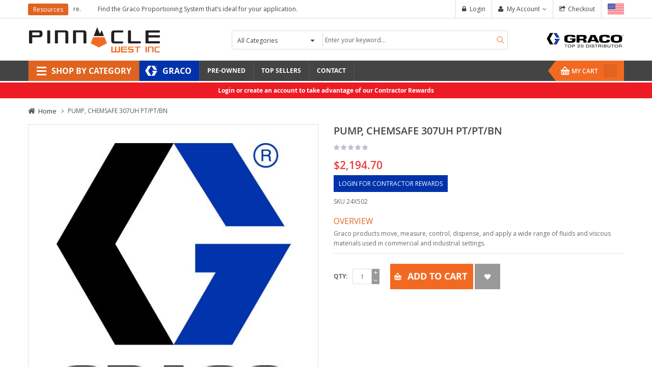

--- FILE ---
content_type: text/html
request_url: https://pinnacleweststore.com/pub/static/frontend/Sm/pinnacle/en_US/Magento_Checkout/template/minicart/content.html
body_size: 621
content:
<!--
/**
 * Copyright © 2016 Magento. All rights reserved.
 * See COPYING.txt for license details.
 */
-->
<div class="block-title">
    <strong>
        <span class="text"><!-- ko i18n: 'My Cart' --><!-- /ko --></span>
        <span
                class="qty empty"
                data-bind="css: { empty: !!getCartParam('summary_count') == false },
                       attr: { title: $t('Items in Cart') }">
            <!-- ko text: getCartParam('summary_count') --><!-- /ko -->
        </span>
    </strong>
</div>

<div class="block-content">
    <button type="button"
            id="btn-minicart-close"
            class="action close"
            data-action="close"
            data-bind="attr: { title: $t('Close') }">
        <span><!-- ko i18n: 'Close' --><!-- /ko --></span>
    </button>

    <!-- ko if: getCartParam('summary_count') -->
    <strong class="subtitle"><!-- ko i18n: 'Recently added item(s)' --><!-- /ko --></strong>
    <div data-action="scroll" class="minicart-items-wrapper">
        <ol id="mini-cart" class="minicart-items" data-bind="foreach: { data: getCartParam('items'), as: 'item' }">
            <!-- ko foreach: $parent.getRegion($parent.getItemRenderer(item.product_type)) -->
            <!-- ko template: {name: getTemplate(), data: item, afterRender: function() {$parents[1].initSidebar()}} -->
            <!-- /ko -->
            <!-- /ko -->
        </ol>
    </div>
    <!-- /ko -->

    <!-- ko if: getCartParam('summary_count') -->
    <div class="items-total">
        <span class="count"><!-- ko text: getCartParam('summary_count') --><!-- /ko --></span>
        <!-- ko if: getCartParam('summary_count') == 1 -->
        <!-- ko i18n: 'item' --><!-- /ko -->
        <!-- /ko -->
        <!-- ko if: getCartParam('summary_count') > 1 -->
        <!-- ko i18n: 'items' --><!-- /ko -->
        <!-- /ko -->
    </div>

    <!-- ko if: getCartParam('possible_onepage_checkout') -->
    <!-- ko foreach: getRegion('subtotalContainer') -->
    <!-- ko template: getTemplate() --><!-- /ko -->
    <!-- /ko -->
    <!-- /ko -->

    <!-- ko foreach: getRegion('extraInfo') -->
    <!-- ko template: getTemplate() --><!-- /ko -->
    <!-- /ko -->


    <div class="actions">
        <!-- ko if: getCartParam('summary_count') -->
        <div class="secondary">
            <a class="action viewcart" data-bind="attr: {href: shoppingCartUrl}">
                <span><!-- ko i18n: 'View cart' --><!-- /ko --></span>
            </a>
        </div>
        <!-- /ko -->

        <!-- ko if: getCartParam('possible_onepage_checkout') -->
        <div class="primary checkout">
            <button
                    id="top-cart-btn-checkout"
                    type="button"
                    class="action primary checkout"
                    data-bind="attr: {title: $t('Checkout')}">
                <!-- ko i18n: 'Checkout' --><!-- /ko -->
            </button>
            <div data-bind="html: getCartParam('extra_actions')"></div>
        </div>

        <!-- /ko -->
    </div>
    <!-- /ko -->


    <!-- ko ifnot: getCartParam('summary_count') -->
    <strong class="subtitle empty" data-bind="visible: closeSidebar()">
        <!-- ko i18n: 'You have no items in your shopping cart.' --><!-- /ko -->
    </strong>
    <!-- ko if: getCartParam('cart_empty_message') -->
    <p class="minicart empty text"><!-- ko text: getCartParam('cart_empty_message') --><!-- /ko --></p>

    <div class="actions">
        <div class="secondary">
            <a class="action viewcart" data-bind="attr: {href: shoppingCartUrl}">
                <span><!-- ko text: $t('View cart') --><!-- /ko --></span>
            </a>
        </div>
    </div>
    <!-- /ko -->
    <!-- /ko -->

    <div id="minicart-widgets" class="minicart-widgets">
        <!-- ko foreach: getRegion('promotion') -->
        <!-- ko template: getTemplate() --><!-- /ko -->
        <!-- /ko -->
    </div>
</div>
<!-- ko foreach: getRegion('sign-in-popup') -->
<!-- ko template: getTemplate() --><!-- /ko -->
<!-- /ko -->


--- FILE ---
content_type: text/plain
request_url: https://www.google-analytics.com/j/collect?v=1&_v=j102&a=364574790&t=pageview&_s=1&dl=https%3A%2F%2Fpinnacleweststore.com%2Fgraco-24X502.html&ul=en-us%40posix&dt=PUMP%2C%20CHEMSAFE%20307UH%20PT%2FPT%2FBN%20-%20Shop%20Online&sr=1280x720&vp=1280x720&_u=IEBAAEABAAAAACAAI~&jid=562576218&gjid=344955201&cid=544645018.1768985980&tid=UA-5977180-12&_gid=389328033.1768985980&_r=1&_slc=1&z=897303810
body_size: -453
content:
2,cG-4JJB16G83P